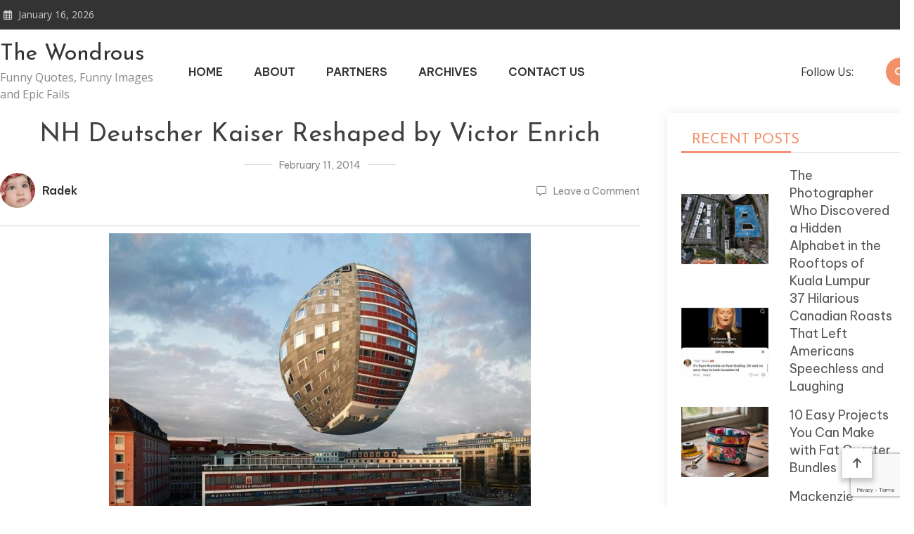

--- FILE ---
content_type: text/html; charset=utf-8
request_url: https://www.google.com/recaptcha/api2/anchor?ar=1&k=6LfnH2wnAAAAACN0Efw8k1gAX2Cgw5CadBtKt9Yz&co=aHR0cHM6Ly90aGV3b25kcm91cy5jb206NDQz&hl=en&v=PoyoqOPhxBO7pBk68S4YbpHZ&size=invisible&anchor-ms=20000&execute-ms=30000&cb=o9t96yqmvpam
body_size: 48667
content:
<!DOCTYPE HTML><html dir="ltr" lang="en"><head><meta http-equiv="Content-Type" content="text/html; charset=UTF-8">
<meta http-equiv="X-UA-Compatible" content="IE=edge">
<title>reCAPTCHA</title>
<style type="text/css">
/* cyrillic-ext */
@font-face {
  font-family: 'Roboto';
  font-style: normal;
  font-weight: 400;
  font-stretch: 100%;
  src: url(//fonts.gstatic.com/s/roboto/v48/KFO7CnqEu92Fr1ME7kSn66aGLdTylUAMa3GUBHMdazTgWw.woff2) format('woff2');
  unicode-range: U+0460-052F, U+1C80-1C8A, U+20B4, U+2DE0-2DFF, U+A640-A69F, U+FE2E-FE2F;
}
/* cyrillic */
@font-face {
  font-family: 'Roboto';
  font-style: normal;
  font-weight: 400;
  font-stretch: 100%;
  src: url(//fonts.gstatic.com/s/roboto/v48/KFO7CnqEu92Fr1ME7kSn66aGLdTylUAMa3iUBHMdazTgWw.woff2) format('woff2');
  unicode-range: U+0301, U+0400-045F, U+0490-0491, U+04B0-04B1, U+2116;
}
/* greek-ext */
@font-face {
  font-family: 'Roboto';
  font-style: normal;
  font-weight: 400;
  font-stretch: 100%;
  src: url(//fonts.gstatic.com/s/roboto/v48/KFO7CnqEu92Fr1ME7kSn66aGLdTylUAMa3CUBHMdazTgWw.woff2) format('woff2');
  unicode-range: U+1F00-1FFF;
}
/* greek */
@font-face {
  font-family: 'Roboto';
  font-style: normal;
  font-weight: 400;
  font-stretch: 100%;
  src: url(//fonts.gstatic.com/s/roboto/v48/KFO7CnqEu92Fr1ME7kSn66aGLdTylUAMa3-UBHMdazTgWw.woff2) format('woff2');
  unicode-range: U+0370-0377, U+037A-037F, U+0384-038A, U+038C, U+038E-03A1, U+03A3-03FF;
}
/* math */
@font-face {
  font-family: 'Roboto';
  font-style: normal;
  font-weight: 400;
  font-stretch: 100%;
  src: url(//fonts.gstatic.com/s/roboto/v48/KFO7CnqEu92Fr1ME7kSn66aGLdTylUAMawCUBHMdazTgWw.woff2) format('woff2');
  unicode-range: U+0302-0303, U+0305, U+0307-0308, U+0310, U+0312, U+0315, U+031A, U+0326-0327, U+032C, U+032F-0330, U+0332-0333, U+0338, U+033A, U+0346, U+034D, U+0391-03A1, U+03A3-03A9, U+03B1-03C9, U+03D1, U+03D5-03D6, U+03F0-03F1, U+03F4-03F5, U+2016-2017, U+2034-2038, U+203C, U+2040, U+2043, U+2047, U+2050, U+2057, U+205F, U+2070-2071, U+2074-208E, U+2090-209C, U+20D0-20DC, U+20E1, U+20E5-20EF, U+2100-2112, U+2114-2115, U+2117-2121, U+2123-214F, U+2190, U+2192, U+2194-21AE, U+21B0-21E5, U+21F1-21F2, U+21F4-2211, U+2213-2214, U+2216-22FF, U+2308-230B, U+2310, U+2319, U+231C-2321, U+2336-237A, U+237C, U+2395, U+239B-23B7, U+23D0, U+23DC-23E1, U+2474-2475, U+25AF, U+25B3, U+25B7, U+25BD, U+25C1, U+25CA, U+25CC, U+25FB, U+266D-266F, U+27C0-27FF, U+2900-2AFF, U+2B0E-2B11, U+2B30-2B4C, U+2BFE, U+3030, U+FF5B, U+FF5D, U+1D400-1D7FF, U+1EE00-1EEFF;
}
/* symbols */
@font-face {
  font-family: 'Roboto';
  font-style: normal;
  font-weight: 400;
  font-stretch: 100%;
  src: url(//fonts.gstatic.com/s/roboto/v48/KFO7CnqEu92Fr1ME7kSn66aGLdTylUAMaxKUBHMdazTgWw.woff2) format('woff2');
  unicode-range: U+0001-000C, U+000E-001F, U+007F-009F, U+20DD-20E0, U+20E2-20E4, U+2150-218F, U+2190, U+2192, U+2194-2199, U+21AF, U+21E6-21F0, U+21F3, U+2218-2219, U+2299, U+22C4-22C6, U+2300-243F, U+2440-244A, U+2460-24FF, U+25A0-27BF, U+2800-28FF, U+2921-2922, U+2981, U+29BF, U+29EB, U+2B00-2BFF, U+4DC0-4DFF, U+FFF9-FFFB, U+10140-1018E, U+10190-1019C, U+101A0, U+101D0-101FD, U+102E0-102FB, U+10E60-10E7E, U+1D2C0-1D2D3, U+1D2E0-1D37F, U+1F000-1F0FF, U+1F100-1F1AD, U+1F1E6-1F1FF, U+1F30D-1F30F, U+1F315, U+1F31C, U+1F31E, U+1F320-1F32C, U+1F336, U+1F378, U+1F37D, U+1F382, U+1F393-1F39F, U+1F3A7-1F3A8, U+1F3AC-1F3AF, U+1F3C2, U+1F3C4-1F3C6, U+1F3CA-1F3CE, U+1F3D4-1F3E0, U+1F3ED, U+1F3F1-1F3F3, U+1F3F5-1F3F7, U+1F408, U+1F415, U+1F41F, U+1F426, U+1F43F, U+1F441-1F442, U+1F444, U+1F446-1F449, U+1F44C-1F44E, U+1F453, U+1F46A, U+1F47D, U+1F4A3, U+1F4B0, U+1F4B3, U+1F4B9, U+1F4BB, U+1F4BF, U+1F4C8-1F4CB, U+1F4D6, U+1F4DA, U+1F4DF, U+1F4E3-1F4E6, U+1F4EA-1F4ED, U+1F4F7, U+1F4F9-1F4FB, U+1F4FD-1F4FE, U+1F503, U+1F507-1F50B, U+1F50D, U+1F512-1F513, U+1F53E-1F54A, U+1F54F-1F5FA, U+1F610, U+1F650-1F67F, U+1F687, U+1F68D, U+1F691, U+1F694, U+1F698, U+1F6AD, U+1F6B2, U+1F6B9-1F6BA, U+1F6BC, U+1F6C6-1F6CF, U+1F6D3-1F6D7, U+1F6E0-1F6EA, U+1F6F0-1F6F3, U+1F6F7-1F6FC, U+1F700-1F7FF, U+1F800-1F80B, U+1F810-1F847, U+1F850-1F859, U+1F860-1F887, U+1F890-1F8AD, U+1F8B0-1F8BB, U+1F8C0-1F8C1, U+1F900-1F90B, U+1F93B, U+1F946, U+1F984, U+1F996, U+1F9E9, U+1FA00-1FA6F, U+1FA70-1FA7C, U+1FA80-1FA89, U+1FA8F-1FAC6, U+1FACE-1FADC, U+1FADF-1FAE9, U+1FAF0-1FAF8, U+1FB00-1FBFF;
}
/* vietnamese */
@font-face {
  font-family: 'Roboto';
  font-style: normal;
  font-weight: 400;
  font-stretch: 100%;
  src: url(//fonts.gstatic.com/s/roboto/v48/KFO7CnqEu92Fr1ME7kSn66aGLdTylUAMa3OUBHMdazTgWw.woff2) format('woff2');
  unicode-range: U+0102-0103, U+0110-0111, U+0128-0129, U+0168-0169, U+01A0-01A1, U+01AF-01B0, U+0300-0301, U+0303-0304, U+0308-0309, U+0323, U+0329, U+1EA0-1EF9, U+20AB;
}
/* latin-ext */
@font-face {
  font-family: 'Roboto';
  font-style: normal;
  font-weight: 400;
  font-stretch: 100%;
  src: url(//fonts.gstatic.com/s/roboto/v48/KFO7CnqEu92Fr1ME7kSn66aGLdTylUAMa3KUBHMdazTgWw.woff2) format('woff2');
  unicode-range: U+0100-02BA, U+02BD-02C5, U+02C7-02CC, U+02CE-02D7, U+02DD-02FF, U+0304, U+0308, U+0329, U+1D00-1DBF, U+1E00-1E9F, U+1EF2-1EFF, U+2020, U+20A0-20AB, U+20AD-20C0, U+2113, U+2C60-2C7F, U+A720-A7FF;
}
/* latin */
@font-face {
  font-family: 'Roboto';
  font-style: normal;
  font-weight: 400;
  font-stretch: 100%;
  src: url(//fonts.gstatic.com/s/roboto/v48/KFO7CnqEu92Fr1ME7kSn66aGLdTylUAMa3yUBHMdazQ.woff2) format('woff2');
  unicode-range: U+0000-00FF, U+0131, U+0152-0153, U+02BB-02BC, U+02C6, U+02DA, U+02DC, U+0304, U+0308, U+0329, U+2000-206F, U+20AC, U+2122, U+2191, U+2193, U+2212, U+2215, U+FEFF, U+FFFD;
}
/* cyrillic-ext */
@font-face {
  font-family: 'Roboto';
  font-style: normal;
  font-weight: 500;
  font-stretch: 100%;
  src: url(//fonts.gstatic.com/s/roboto/v48/KFO7CnqEu92Fr1ME7kSn66aGLdTylUAMa3GUBHMdazTgWw.woff2) format('woff2');
  unicode-range: U+0460-052F, U+1C80-1C8A, U+20B4, U+2DE0-2DFF, U+A640-A69F, U+FE2E-FE2F;
}
/* cyrillic */
@font-face {
  font-family: 'Roboto';
  font-style: normal;
  font-weight: 500;
  font-stretch: 100%;
  src: url(//fonts.gstatic.com/s/roboto/v48/KFO7CnqEu92Fr1ME7kSn66aGLdTylUAMa3iUBHMdazTgWw.woff2) format('woff2');
  unicode-range: U+0301, U+0400-045F, U+0490-0491, U+04B0-04B1, U+2116;
}
/* greek-ext */
@font-face {
  font-family: 'Roboto';
  font-style: normal;
  font-weight: 500;
  font-stretch: 100%;
  src: url(//fonts.gstatic.com/s/roboto/v48/KFO7CnqEu92Fr1ME7kSn66aGLdTylUAMa3CUBHMdazTgWw.woff2) format('woff2');
  unicode-range: U+1F00-1FFF;
}
/* greek */
@font-face {
  font-family: 'Roboto';
  font-style: normal;
  font-weight: 500;
  font-stretch: 100%;
  src: url(//fonts.gstatic.com/s/roboto/v48/KFO7CnqEu92Fr1ME7kSn66aGLdTylUAMa3-UBHMdazTgWw.woff2) format('woff2');
  unicode-range: U+0370-0377, U+037A-037F, U+0384-038A, U+038C, U+038E-03A1, U+03A3-03FF;
}
/* math */
@font-face {
  font-family: 'Roboto';
  font-style: normal;
  font-weight: 500;
  font-stretch: 100%;
  src: url(//fonts.gstatic.com/s/roboto/v48/KFO7CnqEu92Fr1ME7kSn66aGLdTylUAMawCUBHMdazTgWw.woff2) format('woff2');
  unicode-range: U+0302-0303, U+0305, U+0307-0308, U+0310, U+0312, U+0315, U+031A, U+0326-0327, U+032C, U+032F-0330, U+0332-0333, U+0338, U+033A, U+0346, U+034D, U+0391-03A1, U+03A3-03A9, U+03B1-03C9, U+03D1, U+03D5-03D6, U+03F0-03F1, U+03F4-03F5, U+2016-2017, U+2034-2038, U+203C, U+2040, U+2043, U+2047, U+2050, U+2057, U+205F, U+2070-2071, U+2074-208E, U+2090-209C, U+20D0-20DC, U+20E1, U+20E5-20EF, U+2100-2112, U+2114-2115, U+2117-2121, U+2123-214F, U+2190, U+2192, U+2194-21AE, U+21B0-21E5, U+21F1-21F2, U+21F4-2211, U+2213-2214, U+2216-22FF, U+2308-230B, U+2310, U+2319, U+231C-2321, U+2336-237A, U+237C, U+2395, U+239B-23B7, U+23D0, U+23DC-23E1, U+2474-2475, U+25AF, U+25B3, U+25B7, U+25BD, U+25C1, U+25CA, U+25CC, U+25FB, U+266D-266F, U+27C0-27FF, U+2900-2AFF, U+2B0E-2B11, U+2B30-2B4C, U+2BFE, U+3030, U+FF5B, U+FF5D, U+1D400-1D7FF, U+1EE00-1EEFF;
}
/* symbols */
@font-face {
  font-family: 'Roboto';
  font-style: normal;
  font-weight: 500;
  font-stretch: 100%;
  src: url(//fonts.gstatic.com/s/roboto/v48/KFO7CnqEu92Fr1ME7kSn66aGLdTylUAMaxKUBHMdazTgWw.woff2) format('woff2');
  unicode-range: U+0001-000C, U+000E-001F, U+007F-009F, U+20DD-20E0, U+20E2-20E4, U+2150-218F, U+2190, U+2192, U+2194-2199, U+21AF, U+21E6-21F0, U+21F3, U+2218-2219, U+2299, U+22C4-22C6, U+2300-243F, U+2440-244A, U+2460-24FF, U+25A0-27BF, U+2800-28FF, U+2921-2922, U+2981, U+29BF, U+29EB, U+2B00-2BFF, U+4DC0-4DFF, U+FFF9-FFFB, U+10140-1018E, U+10190-1019C, U+101A0, U+101D0-101FD, U+102E0-102FB, U+10E60-10E7E, U+1D2C0-1D2D3, U+1D2E0-1D37F, U+1F000-1F0FF, U+1F100-1F1AD, U+1F1E6-1F1FF, U+1F30D-1F30F, U+1F315, U+1F31C, U+1F31E, U+1F320-1F32C, U+1F336, U+1F378, U+1F37D, U+1F382, U+1F393-1F39F, U+1F3A7-1F3A8, U+1F3AC-1F3AF, U+1F3C2, U+1F3C4-1F3C6, U+1F3CA-1F3CE, U+1F3D4-1F3E0, U+1F3ED, U+1F3F1-1F3F3, U+1F3F5-1F3F7, U+1F408, U+1F415, U+1F41F, U+1F426, U+1F43F, U+1F441-1F442, U+1F444, U+1F446-1F449, U+1F44C-1F44E, U+1F453, U+1F46A, U+1F47D, U+1F4A3, U+1F4B0, U+1F4B3, U+1F4B9, U+1F4BB, U+1F4BF, U+1F4C8-1F4CB, U+1F4D6, U+1F4DA, U+1F4DF, U+1F4E3-1F4E6, U+1F4EA-1F4ED, U+1F4F7, U+1F4F9-1F4FB, U+1F4FD-1F4FE, U+1F503, U+1F507-1F50B, U+1F50D, U+1F512-1F513, U+1F53E-1F54A, U+1F54F-1F5FA, U+1F610, U+1F650-1F67F, U+1F687, U+1F68D, U+1F691, U+1F694, U+1F698, U+1F6AD, U+1F6B2, U+1F6B9-1F6BA, U+1F6BC, U+1F6C6-1F6CF, U+1F6D3-1F6D7, U+1F6E0-1F6EA, U+1F6F0-1F6F3, U+1F6F7-1F6FC, U+1F700-1F7FF, U+1F800-1F80B, U+1F810-1F847, U+1F850-1F859, U+1F860-1F887, U+1F890-1F8AD, U+1F8B0-1F8BB, U+1F8C0-1F8C1, U+1F900-1F90B, U+1F93B, U+1F946, U+1F984, U+1F996, U+1F9E9, U+1FA00-1FA6F, U+1FA70-1FA7C, U+1FA80-1FA89, U+1FA8F-1FAC6, U+1FACE-1FADC, U+1FADF-1FAE9, U+1FAF0-1FAF8, U+1FB00-1FBFF;
}
/* vietnamese */
@font-face {
  font-family: 'Roboto';
  font-style: normal;
  font-weight: 500;
  font-stretch: 100%;
  src: url(//fonts.gstatic.com/s/roboto/v48/KFO7CnqEu92Fr1ME7kSn66aGLdTylUAMa3OUBHMdazTgWw.woff2) format('woff2');
  unicode-range: U+0102-0103, U+0110-0111, U+0128-0129, U+0168-0169, U+01A0-01A1, U+01AF-01B0, U+0300-0301, U+0303-0304, U+0308-0309, U+0323, U+0329, U+1EA0-1EF9, U+20AB;
}
/* latin-ext */
@font-face {
  font-family: 'Roboto';
  font-style: normal;
  font-weight: 500;
  font-stretch: 100%;
  src: url(//fonts.gstatic.com/s/roboto/v48/KFO7CnqEu92Fr1ME7kSn66aGLdTylUAMa3KUBHMdazTgWw.woff2) format('woff2');
  unicode-range: U+0100-02BA, U+02BD-02C5, U+02C7-02CC, U+02CE-02D7, U+02DD-02FF, U+0304, U+0308, U+0329, U+1D00-1DBF, U+1E00-1E9F, U+1EF2-1EFF, U+2020, U+20A0-20AB, U+20AD-20C0, U+2113, U+2C60-2C7F, U+A720-A7FF;
}
/* latin */
@font-face {
  font-family: 'Roboto';
  font-style: normal;
  font-weight: 500;
  font-stretch: 100%;
  src: url(//fonts.gstatic.com/s/roboto/v48/KFO7CnqEu92Fr1ME7kSn66aGLdTylUAMa3yUBHMdazQ.woff2) format('woff2');
  unicode-range: U+0000-00FF, U+0131, U+0152-0153, U+02BB-02BC, U+02C6, U+02DA, U+02DC, U+0304, U+0308, U+0329, U+2000-206F, U+20AC, U+2122, U+2191, U+2193, U+2212, U+2215, U+FEFF, U+FFFD;
}
/* cyrillic-ext */
@font-face {
  font-family: 'Roboto';
  font-style: normal;
  font-weight: 900;
  font-stretch: 100%;
  src: url(//fonts.gstatic.com/s/roboto/v48/KFO7CnqEu92Fr1ME7kSn66aGLdTylUAMa3GUBHMdazTgWw.woff2) format('woff2');
  unicode-range: U+0460-052F, U+1C80-1C8A, U+20B4, U+2DE0-2DFF, U+A640-A69F, U+FE2E-FE2F;
}
/* cyrillic */
@font-face {
  font-family: 'Roboto';
  font-style: normal;
  font-weight: 900;
  font-stretch: 100%;
  src: url(//fonts.gstatic.com/s/roboto/v48/KFO7CnqEu92Fr1ME7kSn66aGLdTylUAMa3iUBHMdazTgWw.woff2) format('woff2');
  unicode-range: U+0301, U+0400-045F, U+0490-0491, U+04B0-04B1, U+2116;
}
/* greek-ext */
@font-face {
  font-family: 'Roboto';
  font-style: normal;
  font-weight: 900;
  font-stretch: 100%;
  src: url(//fonts.gstatic.com/s/roboto/v48/KFO7CnqEu92Fr1ME7kSn66aGLdTylUAMa3CUBHMdazTgWw.woff2) format('woff2');
  unicode-range: U+1F00-1FFF;
}
/* greek */
@font-face {
  font-family: 'Roboto';
  font-style: normal;
  font-weight: 900;
  font-stretch: 100%;
  src: url(//fonts.gstatic.com/s/roboto/v48/KFO7CnqEu92Fr1ME7kSn66aGLdTylUAMa3-UBHMdazTgWw.woff2) format('woff2');
  unicode-range: U+0370-0377, U+037A-037F, U+0384-038A, U+038C, U+038E-03A1, U+03A3-03FF;
}
/* math */
@font-face {
  font-family: 'Roboto';
  font-style: normal;
  font-weight: 900;
  font-stretch: 100%;
  src: url(//fonts.gstatic.com/s/roboto/v48/KFO7CnqEu92Fr1ME7kSn66aGLdTylUAMawCUBHMdazTgWw.woff2) format('woff2');
  unicode-range: U+0302-0303, U+0305, U+0307-0308, U+0310, U+0312, U+0315, U+031A, U+0326-0327, U+032C, U+032F-0330, U+0332-0333, U+0338, U+033A, U+0346, U+034D, U+0391-03A1, U+03A3-03A9, U+03B1-03C9, U+03D1, U+03D5-03D6, U+03F0-03F1, U+03F4-03F5, U+2016-2017, U+2034-2038, U+203C, U+2040, U+2043, U+2047, U+2050, U+2057, U+205F, U+2070-2071, U+2074-208E, U+2090-209C, U+20D0-20DC, U+20E1, U+20E5-20EF, U+2100-2112, U+2114-2115, U+2117-2121, U+2123-214F, U+2190, U+2192, U+2194-21AE, U+21B0-21E5, U+21F1-21F2, U+21F4-2211, U+2213-2214, U+2216-22FF, U+2308-230B, U+2310, U+2319, U+231C-2321, U+2336-237A, U+237C, U+2395, U+239B-23B7, U+23D0, U+23DC-23E1, U+2474-2475, U+25AF, U+25B3, U+25B7, U+25BD, U+25C1, U+25CA, U+25CC, U+25FB, U+266D-266F, U+27C0-27FF, U+2900-2AFF, U+2B0E-2B11, U+2B30-2B4C, U+2BFE, U+3030, U+FF5B, U+FF5D, U+1D400-1D7FF, U+1EE00-1EEFF;
}
/* symbols */
@font-face {
  font-family: 'Roboto';
  font-style: normal;
  font-weight: 900;
  font-stretch: 100%;
  src: url(//fonts.gstatic.com/s/roboto/v48/KFO7CnqEu92Fr1ME7kSn66aGLdTylUAMaxKUBHMdazTgWw.woff2) format('woff2');
  unicode-range: U+0001-000C, U+000E-001F, U+007F-009F, U+20DD-20E0, U+20E2-20E4, U+2150-218F, U+2190, U+2192, U+2194-2199, U+21AF, U+21E6-21F0, U+21F3, U+2218-2219, U+2299, U+22C4-22C6, U+2300-243F, U+2440-244A, U+2460-24FF, U+25A0-27BF, U+2800-28FF, U+2921-2922, U+2981, U+29BF, U+29EB, U+2B00-2BFF, U+4DC0-4DFF, U+FFF9-FFFB, U+10140-1018E, U+10190-1019C, U+101A0, U+101D0-101FD, U+102E0-102FB, U+10E60-10E7E, U+1D2C0-1D2D3, U+1D2E0-1D37F, U+1F000-1F0FF, U+1F100-1F1AD, U+1F1E6-1F1FF, U+1F30D-1F30F, U+1F315, U+1F31C, U+1F31E, U+1F320-1F32C, U+1F336, U+1F378, U+1F37D, U+1F382, U+1F393-1F39F, U+1F3A7-1F3A8, U+1F3AC-1F3AF, U+1F3C2, U+1F3C4-1F3C6, U+1F3CA-1F3CE, U+1F3D4-1F3E0, U+1F3ED, U+1F3F1-1F3F3, U+1F3F5-1F3F7, U+1F408, U+1F415, U+1F41F, U+1F426, U+1F43F, U+1F441-1F442, U+1F444, U+1F446-1F449, U+1F44C-1F44E, U+1F453, U+1F46A, U+1F47D, U+1F4A3, U+1F4B0, U+1F4B3, U+1F4B9, U+1F4BB, U+1F4BF, U+1F4C8-1F4CB, U+1F4D6, U+1F4DA, U+1F4DF, U+1F4E3-1F4E6, U+1F4EA-1F4ED, U+1F4F7, U+1F4F9-1F4FB, U+1F4FD-1F4FE, U+1F503, U+1F507-1F50B, U+1F50D, U+1F512-1F513, U+1F53E-1F54A, U+1F54F-1F5FA, U+1F610, U+1F650-1F67F, U+1F687, U+1F68D, U+1F691, U+1F694, U+1F698, U+1F6AD, U+1F6B2, U+1F6B9-1F6BA, U+1F6BC, U+1F6C6-1F6CF, U+1F6D3-1F6D7, U+1F6E0-1F6EA, U+1F6F0-1F6F3, U+1F6F7-1F6FC, U+1F700-1F7FF, U+1F800-1F80B, U+1F810-1F847, U+1F850-1F859, U+1F860-1F887, U+1F890-1F8AD, U+1F8B0-1F8BB, U+1F8C0-1F8C1, U+1F900-1F90B, U+1F93B, U+1F946, U+1F984, U+1F996, U+1F9E9, U+1FA00-1FA6F, U+1FA70-1FA7C, U+1FA80-1FA89, U+1FA8F-1FAC6, U+1FACE-1FADC, U+1FADF-1FAE9, U+1FAF0-1FAF8, U+1FB00-1FBFF;
}
/* vietnamese */
@font-face {
  font-family: 'Roboto';
  font-style: normal;
  font-weight: 900;
  font-stretch: 100%;
  src: url(//fonts.gstatic.com/s/roboto/v48/KFO7CnqEu92Fr1ME7kSn66aGLdTylUAMa3OUBHMdazTgWw.woff2) format('woff2');
  unicode-range: U+0102-0103, U+0110-0111, U+0128-0129, U+0168-0169, U+01A0-01A1, U+01AF-01B0, U+0300-0301, U+0303-0304, U+0308-0309, U+0323, U+0329, U+1EA0-1EF9, U+20AB;
}
/* latin-ext */
@font-face {
  font-family: 'Roboto';
  font-style: normal;
  font-weight: 900;
  font-stretch: 100%;
  src: url(//fonts.gstatic.com/s/roboto/v48/KFO7CnqEu92Fr1ME7kSn66aGLdTylUAMa3KUBHMdazTgWw.woff2) format('woff2');
  unicode-range: U+0100-02BA, U+02BD-02C5, U+02C7-02CC, U+02CE-02D7, U+02DD-02FF, U+0304, U+0308, U+0329, U+1D00-1DBF, U+1E00-1E9F, U+1EF2-1EFF, U+2020, U+20A0-20AB, U+20AD-20C0, U+2113, U+2C60-2C7F, U+A720-A7FF;
}
/* latin */
@font-face {
  font-family: 'Roboto';
  font-style: normal;
  font-weight: 900;
  font-stretch: 100%;
  src: url(//fonts.gstatic.com/s/roboto/v48/KFO7CnqEu92Fr1ME7kSn66aGLdTylUAMa3yUBHMdazQ.woff2) format('woff2');
  unicode-range: U+0000-00FF, U+0131, U+0152-0153, U+02BB-02BC, U+02C6, U+02DA, U+02DC, U+0304, U+0308, U+0329, U+2000-206F, U+20AC, U+2122, U+2191, U+2193, U+2212, U+2215, U+FEFF, U+FFFD;
}

</style>
<link rel="stylesheet" type="text/css" href="https://www.gstatic.com/recaptcha/releases/PoyoqOPhxBO7pBk68S4YbpHZ/styles__ltr.css">
<script nonce="_gknen9MDsBzOFpzpnj2hQ" type="text/javascript">window['__recaptcha_api'] = 'https://www.google.com/recaptcha/api2/';</script>
<script type="text/javascript" src="https://www.gstatic.com/recaptcha/releases/PoyoqOPhxBO7pBk68S4YbpHZ/recaptcha__en.js" nonce="_gknen9MDsBzOFpzpnj2hQ">
      
    </script></head>
<body><div id="rc-anchor-alert" class="rc-anchor-alert"></div>
<input type="hidden" id="recaptcha-token" value="[base64]">
<script type="text/javascript" nonce="_gknen9MDsBzOFpzpnj2hQ">
      recaptcha.anchor.Main.init("[\x22ainput\x22,[\x22bgdata\x22,\x22\x22,\[base64]/[base64]/UltIKytdPWE6KGE8MjA0OD9SW0grK109YT4+NnwxOTI6KChhJjY0NTEyKT09NTUyOTYmJnErMTxoLmxlbmd0aCYmKGguY2hhckNvZGVBdChxKzEpJjY0NTEyKT09NTYzMjA/[base64]/MjU1OlI/[base64]/[base64]/[base64]/[base64]/[base64]/[base64]/[base64]/[base64]/[base64]/[base64]\x22,\[base64]\\u003d\x22,\x22wqrCh13CsCIiSwlmwpoaFnQ9wpbClsKAwp1Yw7hdw57DisK0wqAmw5sSwq3DpwvCug3CkMKYwqfDqz/[base64]/wpDCjiLDnS3CosK+wq3Cg8OZR8OUwqnCrcOPfF7CpnnDsRvDh8Oqwo9kwo/[base64]/DosKGwpJEAcKTw482WCPDgQldPVBRwqDCssK2d0csw5zDjMKiwoXCq8OyC8KVw6vDpsOww41zw47CocOuw4kQwoDCq8Ohw7fDtAJJw5HCsgnDisKDIljCvg7DrwzCgAVsFcK9HW/Drx5ew5F2w49YwovDtmo2wrhAwqXDtcK3w5lLwr3DkcKpHhVgOcKmTcOFBsKAwqHCj0rCtxLCjz8dwrjChlLDlnM5UsKFw4XCh8K7w67CvcO/w5vCpcO3UMKfwqXDs3jDsjrDuMOsUsKjB8K0OABhw6jDlGfDpcOECMOtY8KfIyULUsOOSsOPUBfDnSRLXsK4w4bDscOsw7HCnX0cw64hw4A/w5N6wpfClTbDrQkRw5vDvgXCn8O+QBI+w415w7YHwqUrDcKwwrwVH8KrwqfCucKFRMKqSQRDw6DCqsKhPBJCEm/[base64]/CvlDCnsO6w6bChVRSVMKxKlbCplzDqMKCw61awpzDisOhwp4nPGrDnA06wrsCP8KgWmtTDsKFwoN7HsO3w6DCo8KTKgHCoMO8wp3Ckh3ClsKRw4vDpMOrwpsKw6QhQl5AwrXCogBEb8Kdw6zCtsK2S8OMw4vDlMKMwqdpQHRPTcKnNsKyw5oAAcOADcKUO8OUw6TCqW/[base64]/Cg8KcwpUQw5nDl8Olw5nDq2FZZQNgSxhKBx3DucOdw7bCosOaUgBiHzHCgMKQDHpzw4tzfE5tw5YFbx14IMKjw6HChDIfXcOAU8O2ecKTw7tdw4DDgxtWw5TDgMOATcKwOcKAJcOMwrICaS/CtV/CrMKBSsObag3Ds18KAQdDwrgFw4bDtsKjw4tTVcO0wrZVw6DCtiNjwrLDkjHDl8OdPQNtwppUJGhyw5/[base64]/[base64]/DmXMgwqJ2w5LCtXd9di5lwoLDn3sXw4HChsKewoJRwqUDw4bCjsOoNwEXNyLDuVx5XsKDBsO/XFfCk8OMQVVlw77DkcOQw6/CmnbDmsKEbV0vwpJdwr/Cu0rCtsOSw5bCoMOtwp7CpMOowpRkT8OJGnxOw4QoflE1w6A9wrDCpcO3w6ZtCMKUUcOTHsKrKnHCiEXDtzojw67ClMOUZgUUX3vDqwQVDWrCoMKOYFPDkCzChnHCvE5ew4Y/SmzCncK2GcKSw7HDrsKlw4fDk3kgKMKYZjzDqsKew6rCkS/[base64]/CkEXDolt4esKvQC/CmWtPeMKOG8OmH8OKw6HDusK7AlAcw6jCpMOPw5dSTjwOb2/DlGE6w6LCuMOcbkbCuCZJByTCplrDusKvYid+NQvDjkxvwq83wpbCtcOrwq/DlULDpMKWAMOxw4LClTkJw6zCsTDDnwMaVnrCohBFwpNFBsKow7t2w5JzwrYgw6kBw4tIHMKNw6YIw57DvQUtGTfClMKAG8OzBcOZw4I3IcOpbQ3CpUAqwpnCryrDr2R7wrMtw4sWAj4JV1/DmhbClcKLFsKfGUTDrcOcw7Y1GCtqw6bDvsKhZyPDgjVVw5jDtMOJwrnCosKza8KNRAFbQxAdwrBawqBGw6hQwo/[base64]/CuydPUMKeXMKow7VKGsOqwqAHV8Kuw5zCih9TMxAxGhLDrUlLwps7fGEVMDcQw5MnwpvDhR8rCcOtaj7DrSPCjXfDhcKnQ8KVw6pXdwQkwoNIaGkLFcOlXVR2wrfDkXQ+woEpbcOUOiUWJ8O1w5fDtMOYwpzDnsObRMOswrA/HsKTw5HDg8KwwqTDoWxSfALDkBp8wpvClT7DjBoNwrAWHMOZwqfDjsO4w4HCuMOSKH7CnSQ7w7nCrsO4J8OmwqpPw5rDhhvDsHvDjUXCvFhLScKOcQXDnQhKw5rDmlwnwoh/w6MeNF/DuMOUDcKHdcKrUcOPJsKvRsOEUgBIPMOEf8OqSgFgw67ChV3ColDDmznDj0/Dkmlqw7x3OsOecCICwr3Cv3VmTn3DtF9owqjDkEvDj8K0w7/Du0UNw4zDvS0UwprCqsODwoPDsMKxJ2rCh8KNLTwFwoEcwqFBw7vDtkzCtCnCmX9XQcKiw5cReMK8woQze3TDrcOgEF1UBMKIwo/DpC7CkgcpBG1Tw7DCssKST8O8w5tOwqNpwoc9w5VJXMKHw4LDkcOZInzDrMOMwqHCsMO+KxnCksKswrvCtmDDrH/Cp8ObZBwrasK8w6drw7DDpH7Dn8OgD8OxdB7Dly3Ds8KoPcKfCFUqwrtAVsOEw40yJcKrWyQPwoLDjsKTwoR/w7Vnc2bCvXEEwqbCncK+wpDCo8OewqdRRmDCvMKSGVgzwr/DtsK/FjccD8OHworCgA3DhcOGVHYAwrjCvcK4ZcObTFPCisOsw6DDm8Kdw4rDhn9xw5teQzJ9w4dKdG8QH3PDp8OACUbCpGXCq0jDssOFKhjCl8KGbS3CvFzDmXlXI8ODworClGDDoXIwHE7DnlbDu8KEw6A7L2AzRMKTcMKIwr/CuMOmAS7DrxjCncOCGMOGwrfDksKgI3LDn03CnAo2w7/[base64]/wobCjcKvw5IiHChWw7ReN8OuRsOyPGvCmcKTwqnClMOkHsKOwp0KBcOYwqHCqMK3w6hMKsKPQ8K/aRrCucOrwoYhwpV/w5nDmUPCtsOcw63ChybDkMKqwqbDssKnYcOnX2kRw4HCuQB7dsOKwqfDocK/w4bClMK9VsKpw6PDuMK9LMOlwqnDt8KIwr3Dq3sEBUcyw6jCsgXCoXkgw7UDJjVXwq8fQ8O1wokCwqjDpcK3I8KDO3ZBZH/CvMOmIRxDdcKrwqMpI8O7w6vDrF8dXcKqZMOTw5XDsDrDqsOpw7AlV8KdwoLDpi1xwoDCmMOGwrgqLQ56UMKDXyDCjmgKwpg6w47Ci3PCtFjCs8O7w5ALw6/CpVnDl8KtwoLDhQLDn8OISMOSw5JWV3rCpMO2VmEEw6B+wovCgsO3wr3DlcOMNMKewqF6PSTDosOGCsK8a8KtK8OswrHClXLCjMKtw6nCpF9SEksIw5NeVBXCqsKNElFFIHgCw4BYw6zCjcOSPzbCucOaP37DuMO6w4LCmH3CjMKJacKJWsOpwrYLwqgJw4vCsA/CpXHCjcKqw7h6GkFQJMOPwqDDu1nDtcKCKCzDmVExwoTCosOpwpEBwrfChsONwqbDqQrDjSlnf1DDkkY7BcOUYcOnwqZNccKdRsO2FV8lw7TDsMO5YRLDksK3wr0kdC/[base64]/[base64]/Dr8KsecKBw4tSNiDCj2MWbD/DrVxqa8O+P8KBGDDCmD7CpVfCvC/DuUTCq8KOBSVBw6vCsMKsfGHCo8OQcMKIwpYiwpjDmcOMw47CoMOyw5bCssOwKMKKC2DDuMKXECspw63Cmi7Cm8KiDMOnwod9wpTCt8OmwqMmwqPCpl4SIMOpw6QNXQAXDlY7Fy06XsOJwpxoW1fCvlrCsyBjO0PCmMOvw59OZWtwwqcHRQdZKw9xw4B/w48uwqYIwrjCtyfDk0nCkzXCmSbCtm5CEi81dGTCpD59B8Oqwr/[base64]/w5XDqQXDssK2wqnDjAfClcKzw6PCplLCmcKxYC3Dt8Kcw5DDpCbDhE/Dn1sdwq0mTcOIdMOjw7TDmx3Ch8K0w4d4dcOnwqXCv8K2EH1qw5TCiS7CssKuw7t8wqk/YsKraMO/[base64]/CvsOyw7/DiW7CrcKjC8OswqbDvx4PVBTCsxN1wonDtsKnOMKdccOOQ8KVwqTDtibCrMO8wrfDrMKoFW45w7/CpcOPw7bClB4zbsOWw4PCh0t3wrzDr8Knw4nDh8Olw7XDu8ODTsKYwrvCpnbCsj3DgxsPw45UwobCv0gWwpnDjMKVw67DqRQQRzR/MMOQS8KnU8OOYsK4bidIwqFFw5YGwr5tG1XDkE58PcKMM8KCw5MxwprDvcKvYWzCnE4kw4ZEwrPCsG55woRPwrsnMm/[base64]/XS7DkcOIw7DCtMK/D8OzJsOkwoHCtjLDkglaFTLDrMOgKcKtwrDCp07DusKPw7ZawrfCpkzCpkfDpMO6acKLw6UlJ8O/w5TDgMKKw6lTwofCunPCijsyejkwSEoNUsKWbV/Ch33Ds8OSwqLCnMO2w6UBwrPDrRBEw71Ew6PDrMOGcwY4AMKDW8OeWsOLwrjDlsOGwrvDjX7Diz1HMcOaNcKTCcKwEMOBw4HDvFUww6nCjWxBwrUywqkmw6TDn8O4wpTDgEzCim/DvMOaERPDlSPCksOvEWZew48+w57CucO9w4NAERvCscKbK10hTmRmNsKswq5Wwpk/NzQBwrRHwrvChsKWw53Cl8KMw6x9c8K/wpMCw7XDjcO2w5tWG8OebSrCi8OowopMKsKRw6HCucOadcKCw7N1w7VgwqxuwpTDssKww6oiw5HCq37DiRkIw67DuEjCpDpmEkbCmmPCm8OYw6/DqmzCnsKhwpLCo2XDn8K6c8OAw5zDj8OmSBY6wq7Do8OFRGTDjXNqw6/[base64]/[base64]/[base64]/CqkPDnsOgwo5aC0FqwqswSnjChFXCvsOvdR8QwqzDghInV3MtW2EAbjzDrGZjw5N1w5ZoMsOcw7xvfMKBdsK4wow0w5wSIC49wqbCrXVCwpIqJsObw5RhwoHDkVrDoBE+dcKtw5dcwp4SRcKxwq/CiBjDozzDnMKTw7LDsmNsQDZawrDDshkswqrCohfCm3bCm2w6wrp0fMKKw4M9wrEHwqEcHMO6w5bClsKWwptiUmTCgcOQH3VfGsKrTMOzdjzDqcOhMMKCCTctZMKQR2zCv8OYw4XCgsOnICbDssObw7DDhcK4AUk9wovCh2/Cnkofw6UmQsKLw4U/wpsuccKKwq3CslLClEAFwqPCq8KHPiDDl8Krw6UBOcKPMCLDh2rDhcKhw5nDoBrCr8K8fQjDrhTDiRlsWcKEw40mw7Unw6xswq1FwpoYZ3BWCHldVcK5wr/DlsKjXQnCpUrCkcKlw69+wrPDlMKIKz/DomdrZsKaAcOoGmjDqTwFY8OPKDDDrkHCvW9aw59eWQvDjRdFwqsSXCjCq2zDp8KaEQ/DpnHCoWXDg8OHG2oiKG41woZCwqMPwpFYeC5sw6fCsMKXw5zDmCI1wqEwwojCg8Oww4ECw6bDv8OaV0AHwpB3azVcwq/Dl2tlasOPwqHCo1NHYUHCt358w57Cj2Buw7fCqcKtJS14XybDjSHCmC48QQpyw5NWwqciMcOlw4DCvsKQWhEuwqRYdDjCvMOowpMewopWwoXCjXDCg8K+DyTDtBwpacK/PCrClHQ/YMKXwqJsdH89BMOiw41VLMKkH8O7EFZ3IHLCncOcTcOCZlPCgsOUMS/Clh7CkzQDwqrDvksLQMOJwqfDpDonLz12w53DrsOuQyFvPsOKPMKDw6zCg3vDmcOLKMOnw6N5w5PDtMK2wrrDjHTDlAPDjsO4wpjDvkDCq1rCuMKyw6c/w6NCwqpMWzYIw6bDnMOrw7Ebwq3Di8Kud8O2w4dMB8KHw7FNICPCi0N6wqpdw6sNwo8+wpbCpMO2K0DCq3rDrj7CqyfCmcKgwozClMKOT8OWfcOgaVB5w41Bw5bCkzzDg8OtEMOmw4F/w4PCgiwxNX7DpAXCqClKwo3DhnEcLDPCv8K0UhVXw6x2TcKbMGvCsSZWdsObw7dzw7bDv8K5NwHCjsKJwpF2EMOzCF7DoDwqwrhHw7xxCncgwprCg8O/w44YPWRHPgXCjcK2BcKtQ8K5w4I3LQErwooFw5DCsmAvw7bDg8KXJMOaIcOTMsKgXkXDhmFgVi/DksKUwrYwBcOQw4jDsMKzTFzCiirDq8OPFMKvwqxawp/CscO/wpnCg8KJVcO7wrTCmk0XDcOawoXCmcKLEEHDvRQ/[base64]/w5BMw7NZwrMHH2vDscKQFsK1esOhZnB5w6nDt0ZZcknCsX89CsOkKUlHwp/[base64]/CpUQrdcKbGcKjAcOywoDCoF8HYsKzwpbCscOwP259w4XDhMOhwppDTsOIw4/CtBsZb2HDgAzDhMOvw6sZw5nDucKkwq/[base64]/M8Oxw4DCu2FhFXM9P8Ogw4M7wrM+wpJ7w5nChxbCo8Kyw4YUw7zCplo6w6sSUMOYGUbDv8Ouw4PDlFDDgMKHwqLDpAo/wrx2w4wywrpsw7cAL8OYMR3DvkDCr8OnIXHCscKgwqzCuMKmHS4Pw7PDgRARYgvDjk3Dm3odwptRwrTDn8OcFxd7w4MpTsKTR0jDvSccccK/wrLDnHbCusK6wpUldArCqwNtMF3CinZuw63Com96w7TCisO1QGrCq8OXw7jDt2JqB3ohw6pWLkDCjG80wqjDtsK9wpDDvSnCq8OCT0/ClVPCgGpjDiQfw7MSWsOhB8K0w7LDsTnDt1bDlXhcemcZwr04NcKJwqVlw514RBdta8OVdXTClsOjeXUlwqXDn2PCvmPDpRDCiFk9ZD4Gw7dkw6rDgVjCglvDq8O3wpMRwo/Cr2ItDChmwqHCoDkiFDxCMhLCvsOjw7c6wpw6w78QHsKVBMKBw4cfwqwfWjvDm8OKw7Rjw5DCgCwVwrM+dsK6w6bDssKFecKXHXfDhcKLw7vDnyp/U0IvwrITD8KfIcKGSz3CvsOMw6/CiMKkLcORFXIDM3JfwqzClSERw4HDun/Cg10swrLCqMOIw7HDthDDgcKZNFQIDcKLw5DDgl9KwoTDtMOBw5LDvcKYEQLCvWVEIxRDawrDtkzCkXXDulwkwqc/w6fDvsOFYGImw5XDr8OQw6AkfV3DhMKlfsOjVMK3PcK3wpA/KhMiw5xkw7XDhwXDnsK5dcOOw4jDhMKVwpXDvQx6LmYvw5BWD8K4w4kLewzDlRrCn8Orw7bDmcKTw5fChMO9EVbDqMOtw6bCrgHCp8OkFivCn8OAwrbCkw/ClStSwo47w7vDh8OwbEJQMHvCmMO/wqvCucK3DsOYV8Oed8KFP8OeS8OYfT/CqVF5E8Ksw4LDoMKqwqHCvUAYKMKfwrDDgsO1S3N0wonDn8KRZkfCsVAvTQrCpgEoLMOqYSnDuiAHflrCs8KwdDLCkkU/wr1TPsO7YcK9w7jDvsOwwqsqwrTDhDLCt8Ogwp7DsyV2w5fCnMKIwr8jwpxDRcOOw6QJIcOZaG9swobCmcKhwp9QwpNnw4HCicKpUsK8McOWHcO6IsK7w4dvPALCkzHDn8Ocwpd4ecOGZsOOPBDCu8OpwrUywr/CjSrDu1bCpMKgw79fw4YzRMK0wrrDnsOKAcK4asO4wqzDi109w4NIWwRKwqsGwrAlwp0IZS03wo3CmDEyeMKNwoRDw73DgivCqzRPSn3DnW/CisOTwrJbwpDCmFLDk8Odwr3Cg8O5GjhEwozCisO8d8Olw6bDm1XCq3TCj8K1w7vDosKJckbDj2bCvXnCnsKkWMO9fkJYV3A7wq7DviJvw6PDmsOSRsOzw6bDnlF+w4QKc8KlwoIeJRYREXHClXbCiB5lfMOvwrV8ScOQw503UBzDjnUhw6/Dt8KDF8KGVsKyJMOtwprCn8Kww6tIw4EUYMOxK3XDhFY2w4TDoyzDpwMjw6o8McO8wrlZwoHDhsOEwq5rQBsowrDCpMOYT3HCiMKMWcKxw7E/w6wxDcOAO8O1CcKGw5kFfMODNTPCsV0AfVQjw5zDk2UBw7vCpcK/csK7SsOzwqrCo8KiNnDDtcOmKHcqw5vCosOAC8KvGy3DpsK9VwrCocK/w5s+w4d0wpfCnMKoYCIqCMOAZQLCoktsXsOCNh/DsMKAwoB7OBHDhHPDqV3CtU/CqTs2w6EHw6nCj3zDuwpOacOGey8jw7vDtMKNMU/Cuh/[base64]/w4rCpcKhScKoLXk6w5MDfQwlw6rDm1jDmjvCj8K2w40vKWLDrsKFKcO/wqUuOH/Dm8KRPcKNw5XChcO0RcOaPTMRRMOPKy8/[base64]/BMO6GAFmKVsow74iCsK1woDDjChMYE1BH8OAwphTwp86wpHDg8OKw7Y6F8OQZsOkQh/DqsOLw5kiOcK8Klk2T8O1EwLDnwwqw6EKGcOwQcO8wox3STkKUcKlBhLCjwxaRmrCtVHCsGhhVsK+wqbCt8K7KzlJwoNkwrNYwr4IRj4Lw7dtw5PClQrDu8KCC2ENCMOkGjt2wq0jW10nFjo1cAVVBMKiFMOQLsOyWTfDvC/Cs357wplTTzMBw6zDk8KlwovCjMKDIVvCqT5owp8kw4lwDMOcT0zDs1YdMsONBsKRw57CpMKbSFFgJMOBGB58w4/ClnQpH0B6ZApmQE90VcOmbcKgwoAjH8OuNMOjNMKjWcO4O8KHGMKBNsO7w4QTwpg9TMOWwplzdQc2InBCPMKVUzlmDXVVw5/[base64]/DtsOJwp7Ch8OUw4IcNw5rHAPDm0Epw6Iuwr59KGZee3zDp8Oaw7bCl0bCvsO6G1PCmxTCgcKlLsKEIUfCjsOhIMK6wqZWDnBgIsKTwphew5nCqBVYwqTCnsK/FMKxwoMZw5k4HcOnC0DCu8K7IMKfGjB0wrbChcOpKMK0w5wWwpt4XEBHwqzDjC8cCsKpLsK2aEkXw4dXw4rCqsO7LsOZwpxdI8OHA8KuYyZTwq/ChcOPBsKmGsKoD8ONacO4PcK1PEIxPMORwqcEwqrCs8Kmw50UKx3CmMKJw6DCrgwJJQ8Xw5XClXR1wqLDvmzDhsKEwp8zQAbCpcKYLy/[base64]/wqk/LBjCnsONw4bCgMO9w73CgSvCoz7DjA/DvE/CkT/[base64]/CpgNAwqgow79TCFNVQ8OZOcKVUsK7FcKgwr9Nw5PDjsOiIyPDkDtCwpBSEcKlwpbCh3xhdjLDmRHDnh92w6jCrEs3b8O8Z2XCpFfDtxh6fWrDrMODw7QEQsKPF8O5w5FfwpNIwpMYNDgswoPDlsOiwq/CjTQYwofDnVxRBx1FeMOdwpfCpD7CpyYxwrPDshwJRgQ/B8O7N3rCj8KHwqzCg8KFaVTDpT5yScKEwq44RVbCrsKvwoxxAUx0SMOlw4XDggbDo8O1wqUgJBzDnGp/w6sGwrptWcOvKk7Cq0TDmMK8w6Mcw5B/QRrCqcKNZ3LDlcO/w7rCn8KaeHZGJ8Kgw7PDkWAhK1A/[base64]/ChcOcXinCscOLw4HCoQPCr8OYwr7CvsKLwpJFIzDCpMK9VMO4VWDDv8KHwpzCjjYswoXDknoIwqjClig6wq3Cv8KtwpJWw7smwozDjcKPbsOgwobDqAtBw4oowpNaw5/[base64]/wqk3wqc1VcO8w7BFw51twrhrecOlO8Omw5NnUhBMw7tBwr3Ck8OfT8OzcR3CnsOGw7ssw7HDj8KvZsOIw5HDj8O9wpAYw5zCgMOTOHPDiEItwoHDicOmPU4/dsOKK2/Dt8Kmwohjw63DiMKCwolOw6XDh3Fcw59Twrokwq0PbDjDiErCsGDDl2/[base64]/[base64]/CtsKYKDrCik7DuMKrw7jCucKua8ORwrcGwonCj8KiLGkUTToID8KiwoPCvEHCnHLCrj0IwqMjwoXChsOgVMKoBgzDq3gUZsOHwq/ChEYyZlw+w5vDjjJRw6Fid3/DhizCi1M/[base64]/Ct8KONTDCisKywpY3wr7Dj2Yiw4Z8MHoPS23ChGTCu1o5w5UyWcO2IAgrw6fDrMO/wqbDihosKcOyw7BLVW0pwqnCucK+wozDg8OAw4LDlMKlw5/[base64]/CjsKPw5HDpw/CkMORw4TClcKML1HCpnlqbcOBwofCl8KBwrhxVCQXeEHClSNQw5DChkoZw4LCr8OCw7/CssOAw7PDmEjDlcOFw7DDuGnCrl7CjMKoKid/[base64]/[base64]/Cg8Ozw6bCoADCohvDozDClMOvwp9nw4Y+w4XCvV7Ch8KEJcK1w7MQPEtvw68NwqVDUlVeVcKCw5wBw7jDnTU1wrzCvGDCvXDCim1pwqHCuMKnwrPCghIywqxMw6hsRMOTwo/DkMOawrDCn8O/QmkJw6DCp8KyXmrDl8OHw6tXw4DDm8Kaw4pTY0nDk8KJEA7CvMKWwpF6bTRow71SHMOAw57CksOxBlsrw4gyeMOkwrZwBiAew4VmaxDDv8KmehTDn20pa8OKwo/CrMObw63DrsO7w79cw5fDl8K6wrBsw4vDs8OLwqrCo8OjdjM5w5rCrMOOw4nDiggAZx9uw6jDsMOIPFTDpDvDnMOmVj3CgcOjfcK+wo/[base64]/Cgmolw58wwq0+w63Dp3omCsKkwqnDrFZnw73CrETDjsKZPF3DiMOTGkZ8TUIBHsKqwpzDpH/Cq8OKworDpVfDq8OHZgrDuSRiwq08w7BGwqTCtsK9wplOOMObQgvCshzCojDCuh3DnEMZw6rDu8KvHg4+w60rYsOSw54IIcKqTlxCE8O4E8OXG8OSwoLCpD/CskoXVMOHYBzDucKbwpzDnjZtwrwzDsOhMsOPw6LDpD9yw4HDkVRzw4bCk8KRwpLDjsO/wrXCpXLDhDtqw4vCjgfCmsOTIXwsworDtcOOJWvDq8Kjw7AwMmnDnlLCv8K5wqzCtREMwoHCqTrChsK/w5UQwqQfw6LDizYOHsKHw4DDn3soHsOAaMKnPBDDmMKMaTHCisK4w7IUwoIoEynCn8KlwosaR8O/wowKScOqQcOAHMOpOShyw505wqJZwp/Dp1rDqA3ClsOcwpHCpcKvDsOUw7bDp0nCisO2Q8O1CkQ6GzoDOcKfwpnCiQgsw5fCvXrCnSHCgwN2wpnDr8Ktw6pgNCsFw5LCsnXDpMKIOmwRw6UAS8KBw786woY7w5jDsmnDq1YYw7VjwrwOw7HDq8KVwo3Dp8KFwrc/GcKSw77CqCvDp8OXB3/Co1rCjcOPJ1vCncKHbFPCksOTwrBqOn8ow7LDs0QsDsOPecOkwq/ChxHCr8OjR8OMwpnDpQlaK1TDhSvDp8Kbw6kGwobCkcKuwpLDnDTDgsKKw6XDqhIHwqXDpxPDt8KsXhAtOEXDiMOCQTfDuMKSwrkpw7nDjkUKw4xfw5rCihPCksOww6zCisOlPMOUGcODe8OdK8OfwpUKFcOxw7/Cg2lqUMOZAcK6ZsOILsKTAAXCh8Kjwr47AiXCjCPDpcOMw4PCjWQXwoh5wrzDqRLCq3lewp7DgcKew6/DnllLw7JBEcKjMMOXw4VrbMKYGn0tw63DmwzDtMKMwqY6DcKafiM2wq91wrw3OmXDjiofw5Y/w6dJw5TCuWzCp3cYwo3DigQ8VV/CoU5jwqXCrUnDol3DgMKqTWkGw7rCgAPDjEzDmMKrw7nCr8KLw5N2wrZ9ODnDt3M/wqXCkcKXVsOTwrbCnsKNwpE2LcO+RMK6wohMw6YPdRl0ckzDt8KbworDnwTDkn/DnFrCjXcMYwISbSPCnMKpTWolwq/CgsKLwqBnA8OMwq8TbgXCpgMOwo/CncOTw5jDhUsfTzrColQqwpEjO8Kbwp/Cp2/DssOew7NBwpw/w6Ytw7gQwrPDmMO9w7XCiMO6AcKYwpVnw6nCsA8QUcOCXcKWwqPDp8O+wqLDvsKSO8K8w7TCnHRKwpN9w4hgWk7CrkTDuEo/[base64]/Cu8OgwpjDssOIXBFawr8UwojCtxobUTPDuzXCpsO2wo3CngVzDcKZGMOqwqjDqHXCqHLCgcK2ZHgCw7VEO0rDgcKLesO5w7XDi2bDpMK/w6AMEVEgw6jCmsO7wpEXw4jDsWnDrG3DgU43wrTCssOcw7PDgcOBw53CiXRRw6luXsOFInbCtGLCu2c0woRuBGUaTsKQwqFKRHskZ2LCjB/[base64]/CoMKHw6R+dGrDi8Kuw5lAS8K/M1fCnHxpwo9awqXDoMOgA8OZwpzCrMKGwr/CnHAtwpPDj8KZSmvDm8O0woRMF8KgSzMCE8OPbsOJw7/CqHIJCcKVXsOMw6PDhxDCgMKDIcOWMhnDiMKBMMKDwpEHTCBFcsK/fcOxw4DClcKVw6JjK8KjUsOUw4ZWwr3CmsK+ARHDlzkLw5VpUnQsw6bDtBjDssOHfQc1wo0MKUbDpcOzwqzCmcKqwpfCmcK/[base64]/BcOJDFnDpkNCN8OrXHTDisOcMQDCksOaw5PDnMKCNsOkwq/DjhnCnMOuw7rCkRjDkE7DjcO/NMKXwpodZUwJwq8wFEY/w6rDhMOPw6nCl8KEw4PCnsKmwoQMe8OTw5XDlMOww446ECXDhFVrAAIbwpwCw74XwofCi3rDgyEjIAbDoMOtcV/[base64]/DpsKMZ3jDsMKbw5LDu3kjwpIcecKYwpFDfVnDucK6GXZHw6XCuXJzwqzCvHjCuBLDlD7Ctj9owovDp8Kbw4DCrMO9w7hzZcOCO8ObQ8K1PXfCgsKBJzpDwoLDtmRDwoBAEQ0/Y2kWw4rDlcOhwpbDo8Oowp1uw4U9WxMJwod4URvCusOAw7LDv8ONw7HCrVnCrXIKw6zDoMOJF8OPOizDkUjCmmrCpcO9HF5RSWrCsEXDhcKDwqFBbg5nw77DuhoUNFnCs2TDtg8UdBnCisK7V8OqSB4XwqNQP8KMw5cMU2IUT8OMw4TChcKOGSpmw6XDu8KZHl4NCMK/CMOQagjCkWo0woDDlsKLwpMUIRHDisO3JsKLOEfCkTvCgcKNaAw/JBfCocK4wpRuwpsGPcKWCcOWwozCkcKrPVUYw6NwTMKRLMKPw5/[base64]/DpsOMwobCoER+U8O4w4jDksKTbsOzHcOmHRQ+w6Vjw7TCpcKUw6rCosOXA8O3w4xFwoUEe8Omw4fCqVNsP8OFMMKyw45oB1zDuE/[base64]/[base64]/w4R+w5BLw4RuJEjDtgrCgj7DhnlHwpLDlcOsQ8OLwo7DoMKQwqPDtsKswoLDpcKFw7XDsMOGNkJeaVFKwqDCjTZYd8KGNsOWIsKAwr8KwqfDu35Ywq8XwoVAwp5oOW8rw4w/[base64]/FcOcY8O4w5YYQyXDiyvCoHjCscOlVSRod2wtwq7DpHt4DcKCwoF8wpoJwpfDjGvCs8OrC8KuScKOA8Owwo8/woold38CNl9Twqc6w4YHw6MzYhfDpcKLdcK6wot6wo7DisKLw5PClj9SwrrCk8Oge8KqwrTDvsKoVH3DiG3DiMK/[base64]/c1nCnsKjECXDnyzCgkLDmSvDpsO6w70Lw4zCqHB6XXDDi8OGXMKhwoxPdXLCmMK7C2YrwoA5BRMbFGUNw5TCvMK+wq18woXCncOEH8OBCsO+KTHDiMK+IsOFRsORw5FheBjCq8OjRMOyIsKzw7JvGR9Dwp/Drnw8DcKLwobDrMKnwoVZw6fCvAh4JRBmM8OiAMK0w6Udwr9hfcKUQmxrwovCsHnDtTnCjsKjw63Cm8KqwoIcw7xOCMO4woDCvcO8RCPClwVVwo/DnnVBw50TUcOpSMKSKAdJwpVrfMOCwpbCk8KjOcOdDMKkwqNral3CssK0ecKCQ8K6H2c3woFMw7YDBMKpw5vCp8OawoUiKcOENmkdw6VOwpbCr0bDssOAw74Qw6LCt8OPF8KjI8KIQQpKwoZ7aSbChcKLIxVXw7zDpsOWTMOrfE/CpVLDs2AQU8KME8OsC8K9VMONVMO8YsO2w47Crk7DoHjCgcOXPnnCrUXCmMKvf8Kmwq3Di8OZw7NCw73CgmAUNXfCr8KMw7rDqWrDisKYwq9CCMOOEsKwFcOdw5Q0w4vDrjLCq0HCgH3DklrDjhTDvsKnwpFzw6XCsMONwrtQwod4wqYzw4c9w7nDjsKsaRTDvG/ClhnCnsOAUMO6RsOfJMO+dcOGLMKvGCNZYyHCm8OyEcO/wqdQL0EmG8OOw7taDcO1ZsOSAMOnw4jDgsKrwo5zfcOsFXnCnmfCqBLCp07CgRRawosQGkYQDcKMwpzDhUHDhQQtw4HDtVnDlMOsKsKxwox2woXDocKywrQSwq/CpcKaw5d4w7BLwpDDsMO0w5LCkzDDtxDChcO0USHCkMKlKMOIwrfDrFbDiMObwpFpfsO/w6lMPsKabcKDwpdLHsKCw4zCiMKseBjDqyzDr2JvwrAGeghFLyfCqljCl8OxWANHw5UDw49Iw7TDvsKfw64EHsKmw413wr1FwqTCvxPCuUXCvMKwwqXDnFLCgsOdwo/CpTfCgMOyR8K+bznCvDHDi3PDucOCJnhHwpfDvcOow6N6Si8bwozDuVvDlMKHdxDDvsOYw4jClsK1wqrCjMKPwq4Ww6HCjEjChWfCjVTDvcK8GD7DiMOnIsObS8OaCWE2w5fCsR/[base64]/DqRnCnzvDtcKFwrM3wpp6w4A7OMKVb8ORwrhRLQZOUnbDoAlGP8KQw5F4wo/DtsOPbMK/[base64]/w5xQHcK7F8O4w7fCgD0dwrkZEcKsC8O5wozDncKLwqEHGcKGwo4JAMKFcAhDw4HCrMOlwpfDkw4laU5qT8Kzwp3DljsYw5cAUMOOwoczTMKew7nDlE5zwq1ZwoRswoYGwrHCpFLCj8KjXF/CpVvDs8OQF1zCgMKjZR7Cl8O2Umgzw7zCmlLDrsOWXsK8QBLCtMKSw6fDq8KVwp7CpGwVb11tQsKsHlxXwqM9QcOHwpo9NnZ4w53CoBEVPzxcw5rDu8OcOcOUw7pOw6ZWw5EJwrzDnlB0JjZlGTV3GHbCpMOsThsMIg7DvEXDviDDrcO2FUxIa24qfsKzwo/[base64]/DhcK4w6LDssK/cVDDnEnCuMKtQTgPHH7DucKcDcO8WUI3IS43SmXDuMOqRWYHFgkrwoDDpn/[base64]/DoDHCkCUrJ8O4GyvDtsKWNcOEHW7CpcOSQMOCWVzDhcOlegfDuR7DvsO6C8KfOyrDnMKbZGgITXB+RMKSDD4yw44OWcOjw4IYw5LCgFg3wr3CrMKgw7PDs8KGN8K/bSgaBhInVTrDpcOtFWhPFsOkbwfCtsKew6HCsHI2w6/Ci8OHVS8awpIdMsKcXsK6QSzDh8KZwqAxSxnDh8OJbcKkw7gVwqrDtxzCkAzDkDBxw74SwqHDl8Opw4wUK3zDu8ODwovDoDd1w77DhsKsA8KAwofDkivDjMO6wrrCrcKnwr7Do8KDwqrDl3vDucOdw4Y3QxJOw6HCucOkwqjDuSo/JxHCnWIGYcKuM8Kgw7TDiMK2wot7woJNEcO4KTTDkAfDs13CmcKrAMOrw5lDdMO/XMOMwpXCncODQcOta8Ksw5rCoXVyIMOpaRTClHjDrFzDuUwrwpctDlfDo8Kgwq7DpcKvDMKwH8KYRcK7YsK3OGZaw5Qhe09jwqzCvcOBMRnDlsKkTMOBw5c3w78BZsOMwrrDjMKgOsOFMn/[base64]/DpcO3w4/DqiXCpH0rAsO/wozCmcKrUsKGw5Exwq7Dg8Khw7Rcw4gtwrdJCMO1wplzWMOhw7M6wopgRcKpw5pnwp/DnVFjw57Dm8KHbyjDqhBzaAfCpMOsPsOxw5vCsMKbw5IvCizDicO0w4XDisK6P8KfclHCm14Tw4RJw5LCk8KJwp7CkcKgYMKXw6Vcwq8hwrTCgMOfQERtTURawoYvwpUNwrPCocKZw5LDgSXDu27DrsKMEgDCj8KrfcOgU8KlbcK/TzTDpcKcwqQFwrjDnEdkBQfDhsKtw7I1DsK4ZkzDkDnDj2RvwodmSXMRwpY2PMO7OEjDrS/[base64]/Ulxnwr/[base64]/DjyLDpBDDrsO7JMOYJQ85wo/DvSzDgDLDqBZsw6kOPsOEwpbChyFMwrM5w5ETacKowqkzR3nDk2DDpsOlwqMDdcOOw5Jbw507wr5/w6l8wocaw7nDjcK/AVHCsGxZw6trw6LDpVDCjnB4w54Zwrlzw4dzwojDvTp+WMOyCsKswr/CgcO1wrZ4wo3DuMK2woXDonV0wrMww6rCsCjCtlvCkQTCglnDkMKxw5HDkMKOTXB7w6w8wqnDoBHChMK+wp/[base64]/eWDCrcKlwrXDmgM7ci7DjsO/CcKrw4HCmwFAwpVyw53CuMOjU8KvwpzDnHHDiicBw67CmxQJwrnChsK5w7/DncOpXcOTwr/[base64]/[base64]/[base64]/CvcK1w7rCm8OaFHVcRMK/IiQswp9iM8KKXsOzcMKVwot6w4fCjcOdw5Vbw6luRMKIw7jCv2HCsx52w4vDmMK7ZMKSw7ozKX/Dky/Co8OOQcOpfcKjbCTCk3lkTMKFw6bDp8OawoBJw6LCncK7JMORJ2xjBMKFNCpvQmXCnsKaw4MxwrrDtV7DqMKDZMKzw7IdQ8Opw5fCjsKbdSbDl1jCjsK/TsOOw5LDsxnDvw4iBcKTIsKdwqfCtjjDlsKnw5rCqMKlwqpVHRLCuMOWL2Qqc8K4w6kTw7sPwpbCuVBNwrElwp3Cpxk8V1k4JGXCpsOOIcKhZihQw75kTcOwwow4YMO3wrwrw4DDon4kb8K/DX5cZcOZKkTCu3fDiMOtU1HClzgCw6hwCjwZw4LDvAzCsEpPEEgdwq/DkDIZwo5ywolzwqhnPMK+w5XDr2bDksOLw5/DrMOxw4FKIMOqwrQpw6MMwqwgfcOGDcOXw7rCmcKZw7LDnSbCjsOAw4XDgcKaw55cZXQdw6jCo2DDqsOcZER+PMORQghSw6bDicOWw57DtBlAwpoew7JBwofDqsKKH1Rrw7LDrsOyRcO/[base64]/DucOvw54aAGYAwpXClQfDuMODMsO7IsOdwoTCiU0nGVd2bQbCqlvDkAzDuUvDsXhqPFE7bMOcIDbChXvDlVzDv8KVw4HDh8O+NcKVwocYJMOjD8OWwpPCiEjCrAhNEsKawqBeIENBZEYkOcOYYjbCtMO/w5EnwodMwrobex/DpyLDlMOHw6vCkVsMw63CvkRdw6XDvBrDlSAgMDXDtsKkw6/[base64]\\u003d\x22],null,[\x22conf\x22,null,\x226LfnH2wnAAAAACN0Efw8k1gAX2Cgw5CadBtKt9Yz\x22,0,null,null,null,1,[21,125,63,73,95,87,41,43,42,83,102,105,109,121],[1017145,594],0,null,null,null,null,0,null,0,null,700,1,null,0,\[base64]/76lBhnEnQkZnOKMAhk\\u003d\x22,0,0,null,null,1,null,0,0,null,null,null,0],\x22https://thewondrous.com:443\x22,null,[3,1,1],null,null,null,1,3600,[\x22https://www.google.com/intl/en/policies/privacy/\x22,\x22https://www.google.com/intl/en/policies/terms/\x22],\x22PitGXBiKcI94XJmL7IlT8yStpToCgtLl5sLy6AdRBLk\\u003d\x22,1,0,null,1,1768602945256,0,0,[91,202,133,129,51],null,[24,239,56,238],\x22RC-pmSB1zG7TQLXHw\x22,null,null,null,null,null,\x220dAFcWeA5cbop1r09Q6jBf3q-u_KVFqHcAw5TlCTHaxobskNmwwUcmE_qhTrNFGpPVTy3WwvsRIs5NLEPYS7WXrxxyr0BPO6Iqtg\x22,1768685745427]");
    </script></body></html>

--- FILE ---
content_type: text/html; charset=utf-8
request_url: https://www.google.com/recaptcha/api2/aframe
body_size: -245
content:
<!DOCTYPE HTML><html><head><meta http-equiv="content-type" content="text/html; charset=UTF-8"></head><body><script nonce="1ZN-XsKXO855RyRGB8qoLQ">/** Anti-fraud and anti-abuse applications only. See google.com/recaptcha */ try{var clients={'sodar':'https://pagead2.googlesyndication.com/pagead/sodar?'};window.addEventListener("message",function(a){try{if(a.source===window.parent){var b=JSON.parse(a.data);var c=clients[b['id']];if(c){var d=document.createElement('img');d.src=c+b['params']+'&rc='+(localStorage.getItem("rc::a")?sessionStorage.getItem("rc::b"):"");window.document.body.appendChild(d);sessionStorage.setItem("rc::e",parseInt(sessionStorage.getItem("rc::e")||0)+1);localStorage.setItem("rc::h",'1768599347170');}}}catch(b){}});window.parent.postMessage("_grecaptcha_ready", "*");}catch(b){}</script></body></html>